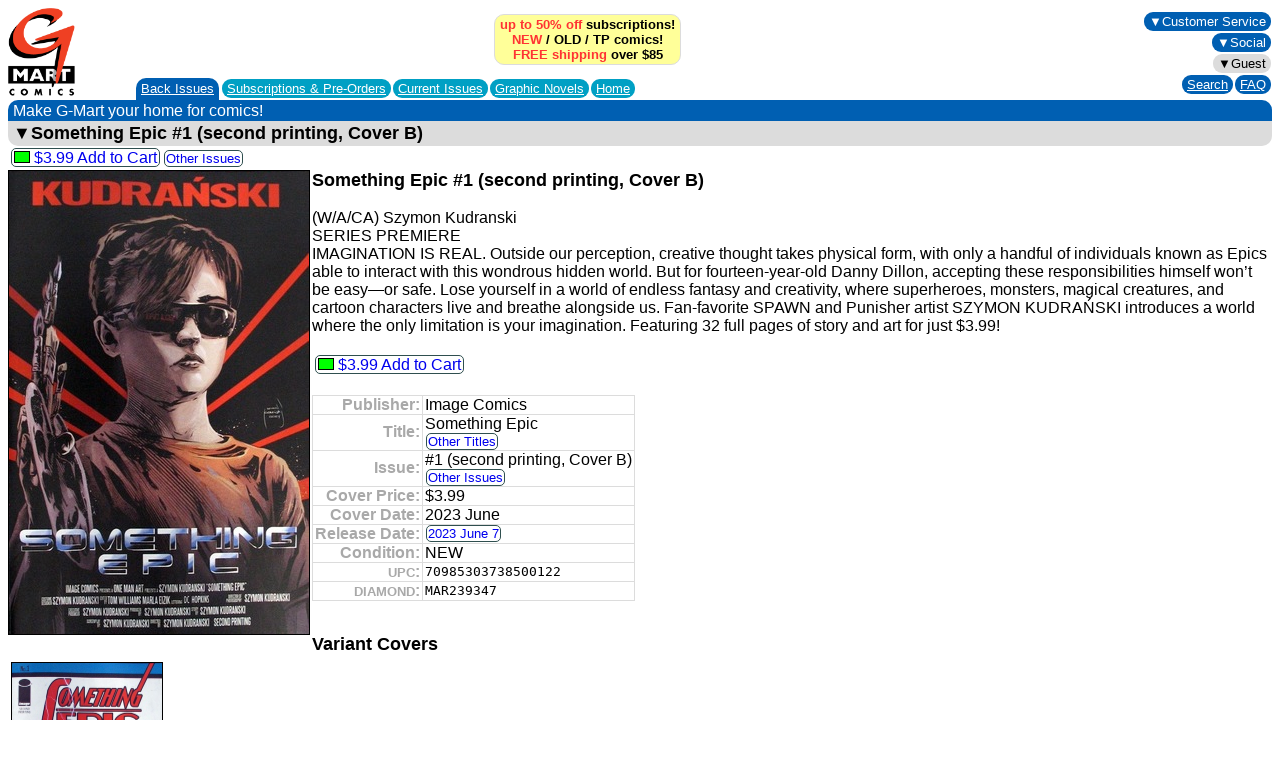

--- FILE ---
content_type: text/html; charset=UTF-8
request_url: https://www.g-mart.com/static/f230759.html
body_size: 17687
content:
<HTML>
<HEAD>
<LINK REL="stylesheet" TYPE="text/css" href="../g-mart.css">
<TITLE>Something Epic #1 (second printing, Cover B) | Image Comics Back Issues | G-Mart Comics</TITLE>
<META NAME="viewport" CONTENT="width=device-width, initial-scale=1">
<META NAME="format-detection" CONTENT="telephone=no">
<meta name="description" content="Buy Something Epic #1 (second printing, Cover B) at G-Mart Comics, the Best Online Comic Book Store for New Releases, up to 50% off Comic Book Subscription Service, Variant Covers, Back Issues!" />
<meta property="og:url" content="https://www.g-mart.com/static/f230759.html" />
<meta property="og:type" content="og:product" />
<meta property="og:title" content="Something Epic #1 (second printing, Cover B)" />
<meta property="og:description" content="SERIES PREMIERE IMAGINATION IS REAL. Outside our perception, creative thought takes physical form, with only a handful of individuals known as Epics able to interact with this wondrous hidden world. But for fourteen-year-old Danny Dillon, accepting these responsibilities himself won’t be easy—or safe. Lose yourself in a world of endless fantasy and creativity, where superheroes, monsters, magical creatures, and cartoon characters live and breathe alongside us. Fan-favorite SPAWN and Punisher artist SZYMON KUDRAŃSKI introduces a world where the only limitation is your imagination. Featuring 32 full pages of story and art for just $3.99!" />
<meta property="og:image" content="https://www.g-mart.com/static/f230759.jpg" />
<meta name="twitter:card" content="summary_large_image" />
<meta name="twitter:domain" content="g-mart.com" />
<meta name="twitter:url" content="https://www.g-mart.com/static/f230759.html" />
<meta name="twitter:title" content="Something Epic #1 (second printing, Cover B)" />
<meta name="twitter:description" content="SERIES PREMIERE IMAGINATION IS REAL. Outside our perception, creative thought takes physical form, with only a handful of individuals known as Epics able to interact with this wondrous hidden world. But for fourteen-year-old Danny Dillon, accepting these responsibilities himself won’t be easy—or safe. Lose yourself in a world of endless fantasy and creativity, where superheroes, monsters, magical creatures, and cartoon characters live and breathe alongside us. Fan-favorite SPAWN and Punisher artist SZYMON KUDRAŃSKI introduces a world where the only limitation is your imagination. Featuring 32 full pages of story and art for just $3.99!" />
<meta name="twitter:image" content="https://www.g-mart.com/static/f230759.jpg" />
</HEAD>
<BODY BGCOLOR="#FFFFFF">
<table cellpadding="0" cellspacing="0" class="navtable-main">
<tr><td align="Left" rowspan="2" valign="Middle" class="navlogo-space"><a href="/index.html"><img src="../GMartVerticalComics-224x300.gif" alt="[G-Mart Comics logo]" border=0 class="navlogo-image"></a><br></td><td align="Center" valign="Middle"><div class="div-bubblesblock-space-compact"><div class="navpromo-bubble"><strong class="navpromo-text"><a href="../faq.html#A1" target="_blank" class="link-none"><span class="navpromo-text-highlight">up to 50% off</span> subscriptions!</a><br><a href="https://www.g-mart.com/scripts/comicnet.cgi?a1=store.cgi&amp;a2=9%3A7%3A1%3A22%3A25&amp;a3=9%3A7%3A1%3A22%3A25&amp;function=6&amp;store=1001" class="link-none"><span class="navpromo-text-highlight">NEW</span></a> / <a href="https://www.g-mart.com/scripts/comicnet.cgi?a1=store.cgi&amp;a2=0%3A&amp;a3=9%3A7%3A1%3A22%3A30&amp;function=6&amp;store=1001" class="link-none">OLD</a> / <a href="https://www.g-mart.com/scripts/comicnet.cgi?a1=store.cgi&amp;a2=0%3A&amp;a3=9%3A7%3A1%3A22%3A55&amp;function=6&amp;store=1001" class="link-none">TP</a> comics!<br><a href="../faq.html#A9" target="_blank" class="link-none"><span class="navpromo-text-highlight">FREE shipping</span> over $85</a></strong></div></div><br></td><td align="Center" valign="Middle"></td><td align="Center" valign="Middle"></td><td align="Right" rowspan="2" valign="Middle" class="text-size-small" style="padding-bottom: 2px;"><div style="min-width: 88px;"><div class="div-bubblesblock-space-compact"><div class="navbutton-blue-brand"><div style="-webkit-tap-highlight-color:rgba(0,0,0,0)" onclick="return true"><div class="menu-dropdown"><span tabindex="100" onclick="return true">&#9660;Customer Service</span>
<div tabindex="100" onclick="return true"></div>
<ul style="right: 0;">
<li><a href="../faq.html" target="_blank">FAQ</a></li><li><a href="mailto:support@g-mart.com">e-mail: support@g-mart.com</a></li><li><a href="tel:331-207-3498">phone: 331-207-3498</a></li><li><a href="https://www.g-mart.com/scripts/comicnet.cgi?a1=store.cgi&amp;a2=0%3A&amp;a3=9%3A7%3A1%3A22%3A15&amp;function=6&amp;store=1001">Contact Us</a></li>
</ul>
</div></div></div></div><br><div class="div-bubblesblock-space-compact"><div class="navbutton-blue-brand"><div style="-webkit-tap-highlight-color:rgba(0,0,0,0)" onclick="return true"><div class="menu-dropdown"><span tabindex="100" onclick="return true">&#9660;Social</span>
<div tabindex="100" onclick="return true"></div>
<ul style="right: 0;">
<li><a href="https://www.facebook.com/g.mart.comics.online" target="_blank"><img src="../FB-f-Logo__blue_29.png" alt="[facebook]" height=12 width=12 border=0> facebook: g.mart.comics.online</a></li><li><a href="https://www.instagram.com/g.mart.comics/" target="_blank"><img src="../instagram_color_29.png" alt="[Instagram]" height=12 width=12 border=0> Instagram: g.mart.comics</a></li>
</ul>
</div></div></div></div><br><span class="text-size-small"><div class="div-bubblesblock-space-compact"><div class="navbutton-info"><div style="-webkit-tap-highlight-color:rgba(0,0,0,0)" onclick="return true"><div class="menu-dropdown"><span tabindex="100" onclick="return true">&#9660;Guest</span>
<div tabindex="100" onclick="return true"></div>
<ul style="right: 0;">
<li><a href="https://www.g-mart.com/scripts/comicnet.cgi?a1=store.cgi&amp;a2=0%3A&amp;a3=10%3A8%3A1%3A23%3A900&amp;function=6&amp;store=1001" class="mobile-display-none">New Account</a><a href="https://www.g-mart.com/scripts/comicnet.cgi?a1=store.cgi&amp;a2=0%3A&amp;a3=10%3A8%3A1%3A23%3A901&amp;function=6&amp;store=1001" class="mobile-display-inline">New Account</a></li><li><a href="https://www.g-mart.com/scripts/comicnet.cgi?a1=comicnet.cgi&amp;a2=0%3A&amp;a3=17%3A7%3A1%3A22%3A106%3A1%3A21%3A5&amp;function=6&amp;store=1001">Login</a></li>
</ul>
</div></div></div></div></span><br><div class="div-bubblesblock-space-compact"><div class="navbutton-blue-brand"><a href="https://www.g-mart.com/scripts/comicnet.cgi?a1=store.cgi&amp;a2=0%3A&amp;a3=11%3A9%3A1%3A24%3A1000&amp;function=6&amp;store=1001">Search</a></div></div><div class="div-bubblesblock-space-compact"><div class="navbutton-blue-brand"><a href="../faq.html" target="_blank">FAQ</a></div></div></div></td></tr>
<tr><td align="Left" colspan="3" valign="Bottom"><table cellpadding="0" cellspacing="0" class="table-collapse">
<tr><td align="Center" bgcolor="#005FB2" valign="Middle" class="navtab-rounded"><a href="https://www.g-mart.com/scripts/comicnet.cgi?a1=store.cgi&amp;a2=0%3A&amp;a3=9%3A7%3A1%3A22%3A30&amp;function=6&amp;store=1001">Back Issues</a></td><td style="padding-left: 2px; padding-bottom: 2px;"><div class="div-bubblesblock-space-compact"><div class="navbutton-tabunselected"><a href="https://www.g-mart.com/scripts/comicnet.cgi?a1=store.cgi&amp;a2=0%3A&amp;a3=9%3A7%3A1%3A22%3A20&amp;function=6&amp;store=1001">Subscriptions &amp; <nobr>Pre-Orders</nobr></a></div></div><div class="div-bubblesblock-space-compact"><div class="navbutton-tabunselected"><a href="https://www.g-mart.com/scripts/comicnet.cgi?a1=store.cgi&amp;a2=9%3A7%3A1%3A22%3A25&amp;a3=9%3A7%3A1%3A22%3A25&amp;function=6&amp;store=1001">Current Issues</a></div></div><div class="div-bubblesblock-space-compact"><div class="navbutton-tabunselected"><a href="https://www.g-mart.com/scripts/comicnet.cgi?a1=store.cgi&amp;a2=0%3A&amp;a3=9%3A7%3A1%3A22%3A55&amp;function=6&amp;store=1001">Graphic Novels</a></div></div><div class="div-bubblesblock-space-compact"><div class="navbutton-tabunselected"><a href="https://www.g-mart.com/scripts/comicnet.cgi?a1=store.cgi&amp;a2=0%3A&amp;a3=9%3A7%3A1%3A22%3A10&amp;function=6&amp;store=1001">Home</a></div></div></td></tr>
</table></td></tr>
</table>
<table cellpadding="0" cellspacing="0" class="navribbon-table">
<tr><td align="Left" class="navribbon-td">Make G-Mart your home for comics!</td></tr>
</table>
<div><div class="navribbon-info"><div style="-webkit-tap-highlight-color:rgba(0,0,0,0)" onclick="return true"><div class="menu-dropdown"><span tabindex="100" onclick="return true"><span class="text-size-large">&#9660;<strong>Something Epic #1 (second printing, Cover B)</strong></span></span>
<div tabindex="100" onclick="return true"></div>
<ul>
<li><a href="https://www.g-mart.com/scripts/comicnet.cgi?a1=store.cgi&amp;a2=10%3A8%3A1%3A23%3A815&amp;a3=0%3A&amp;b=230759&amp;function=6&amp;pc=2&amp;store=1001&amp;x=1"><nobr><img src="../button_green.gif" alt="GREEN" height=12 width=16 border=0> $3.99<span class="text-size-small-nomobile"></span> Add to Cart</nobr></a></li><li><a href="https://www.g-mart.com/scripts/comicnet.cgi?a1=store.cgi&amp;a2=0%3A&amp;a3=11%3A9%3A1%3A24%3A1010&amp;action=2&amp;function=6&amp;highlight=230759&amp;id=9144&amp;section=c&amp;store=1001">Other Issues</a></li><li><a href="https://www.g-mart.com/scripts/comicnet.cgi?a1=store.cgi&amp;a2=0%3A&amp;a3=11%3A9%3A1%3A24%3A1010&amp;action=2&amp;function=6&amp;publisherid=23&amp;section=d&amp;store=1001">Publisher</a></li><li><a href="https://www.g-mart.com/scripts/comicnet.cgi?a1=store.cgi&amp;a2=10%3A8%3A1%3A23%3A812&amp;a3=10%3A8%3A1%3A23%3A813&amp;d=2460103&amp;function=6&amp;store=1001">Release Date</a></li>
</ul>
</div></div></div><div class="div-bubblesblock-space"><span class="actiontext-price"><a href="https://www.g-mart.com/scripts/comicnet.cgi?a1=store.cgi&amp;a2=10%3A8%3A1%3A23%3A815&amp;a3=0%3A&amp;b=230759&amp;function=6&amp;pc=2&amp;store=1001&amp;x=1"><nobr><img src="../button_green.gif" alt="GREEN" height=12 width=16 border=0> $3.99<span class="text-size-small-nomobile"></span> Add to Cart</nobr></a></span></div><span class="text-size-small-nomobile"><div class="div-bubblesblock-space-compact"><span class="actiontext"><a href="https://www.g-mart.com/scripts/comicnet.cgi?a1=store.cgi&amp;a2=0%3A&amp;a3=11%3A9%3A1%3A24%3A1010&amp;action=2&amp;function=6&amp;highlight=230759&amp;id=9144&amp;section=c&amp;store=1001">Other Issues</a></span></div></span><br><img src="f230759.jpg" alt="[Something Epic #1 (second printing, Cover B)]" height=463 width=300 border=1 class="image-float-left"><div class="mobile-display-inline"><br clear="all"></div><h1 class="h1-inline-large">Something Epic #1 (second printing, Cover B)</h1><br><br>(W/A/CA) Szymon Kudranski<br>
SERIES PREMIERE<br>
IMAGINATION IS REAL. Outside our perception, creative thought takes physical form, with only a handful of individuals known as Epics able to interact with this wondrous hidden world. But for fourteen-year-old Danny Dillon, accepting these responsibilities himself won’t be easy—or safe. Lose yourself in a world of endless fantasy and creativity, where superheroes, monsters, magical creatures, and cartoon characters live and breathe alongside us. Fan-favorite SPAWN and Punisher artist SZYMON KUDRAŃSKI introduces a world where the only limitation is your imagination. Featuring 32 full pages of story and art for just $3.99!<br><br><div class="div-bubblesblock-space"><span class="actiontext-price"><a href="https://www.g-mart.com/scripts/comicnet.cgi?a1=store.cgi&amp;a2=10%3A8%3A1%3A23%3A815&amp;a3=0%3A&amp;b=230759&amp;function=6&amp;pc=2&amp;store=1001&amp;x=1"><nobr><img src="../button_green.gif" alt="GREEN" height=12 width=16 border=0> $3.99<span class="text-size-small-nomobile"></span> Add to Cart</nobr></a></span></div><br><br><table class="table-collapse">
<tr><td align="Right" class="td-faintborder td-noverticalpadding text-grayed"><strong>Publisher:</strong></td><td class="td-faintborder td-noverticalpadding">Image Comics</td></tr>
<tr><td align="Right" class="td-faintborder td-noverticalpadding text-grayed"><strong>Title:</strong></td><td class="td-faintborder td-noverticalpadding">Something Epic<br><span class="text-size-small-nomobile"><div class="div-bubblesblock-space-compact"><span class="actiontext"><a href="https://www.g-mart.com/scripts/comicnet.cgi?a1=store.cgi&amp;a2=0%3A&amp;a3=11%3A9%3A1%3A24%3A1010&amp;action=2&amp;function=6&amp;publisherid=23&amp;section=d&amp;store=1001">Other Titles</a></span></div></span></td></tr>
<tr><td align="Right" class="td-faintborder td-noverticalpadding text-grayed"><strong>Issue:</strong></td><td class="td-faintborder td-noverticalpadding">#1 (second printing, Cover B)<br><span class="text-size-small-nomobile"><div class="div-bubblesblock-space-compact"><span class="actiontext"><a href="https://www.g-mart.com/scripts/comicnet.cgi?a1=store.cgi&amp;a2=0%3A&amp;a3=11%3A9%3A1%3A24%3A1010&amp;action=2&amp;function=6&amp;highlight=230759&amp;id=9144&amp;section=c&amp;store=1001">Other Issues</a></span></div></span></td></tr>
<tr><td align="Right" class="td-faintborder td-noverticalpadding text-grayed"><strong>Cover Price:</strong></td><td class="td-faintborder td-noverticalpadding">$3.99</td></tr>
<tr><td align="Right" class="td-faintborder td-noverticalpadding text-grayed"><strong>Cover Date:</strong></td><td class="td-faintborder td-noverticalpadding">2023 June</td></tr>
<tr><td align="Right" class="td-faintborder td-noverticalpadding text-grayed"><strong>Release Date:</strong></td><td class="td-faintborder td-noverticalpadding"><span class="text-size-small-nomobile"><div class="div-bubblesblock-space-compact"><span class="actiontext"><a href="https://www.g-mart.com/scripts/comicnet.cgi?a1=store.cgi&amp;a2=10%3A8%3A1%3A23%3A812&amp;a3=10%3A8%3A1%3A23%3A813&amp;d=2460103&amp;function=6&amp;store=1001">2023 June 7</a></span></div></span></td></tr>
<tr><td align="Right" class="td-faintborder td-noverticalpadding text-grayed"><strong>Condition:</strong></td><td class="td-faintborder td-noverticalpadding">NEW</td></tr>
<tr><td align="Right" class="td-faintborder td-noverticalpadding text-grayed"><strong><font size="-1">UPC</font>:</strong></td><td class="td-faintborder td-noverticalpadding"><tt>70985303738500122</tt></td></tr>
<tr><td align="Right" class="td-faintborder td-noverticalpadding text-grayed"><strong><font size="-1">DIAMOND</font>:</strong></td><td class="td-faintborder td-noverticalpadding"><tt>MAR239347</tt></td></tr>
</table>
<div class="mobile-display-none"><br clear="all"></div></div>
<h2 class="h2-list-large">Variant Covers</h2>
<table border="0">
<tr><td><img src="f230758.jpg" alt="[Something Epic #1 (second printing, Cover A)]" height=231 width=150 border=1></td><td><h3 class="h2-list-large">Something Epic #1 (second printing, Cover A)</h3><div class="div-bubblesblock-space"><span class="actiontext-price"><a href="https://www.g-mart.com/scripts/comicnet.cgi?a1=store.cgi&amp;a2=10%3A8%3A1%3A23%3A815&amp;a3=0%3A&amp;b=230758&amp;function=6&amp;pc=2&amp;store=1001&amp;x=1"><nobr><img src="../button_yellow.gif" alt="YELLOW" height=12 width=16 border=0> $8.00<span class="text-size-small-nomobile"></span> Add to Cart</nobr></a></span></div> or <span class="text-size-small-nomobile"><div class="div-bubblesblock-space-compact"><span class="actiontext"><a href="https://www.g-mart.com/static/f230758.html">Details</a></span></div></span></td></tr>
</table>
<h2 class="h2-list-large">Something Epic Comic Book Back Issues</h2>
<a href="https://www.g-mart.com/static/c09144.html">Something Epic</a><br>
<h2 class="h2-list-large">Image Comics Back Issues</h2>
<a href="https://www.g-mart.com/static/h023.html">Image Comics</a><br>
<h1 class="h1-list-large">G-Mart Comics | Best Online Comic Book Store</h1><ul class="ul-compact text-size-medium">
<li><a href="https://www.g-mart.com/">Full-Service Online Comic Store</a></li>
<li>up to <img src="https://www.g-mart.com/percent50off_red.png" alt=" 50% off " height=12 width=25 border=0 class="homebutton-sale-compact"> <a href="https://www.g-mart.com/subscriptions.html">Comic Book Subscription Service</a><ul class="ul-compact">
<li><a href="https://www.g-mart.com/scripts/comicnet.cgi?a1=store.cgi&amp;a2=0%3A&amp;a3=10%3A8%3A1%3A23%3A600&amp;function=6&amp;store=1001">Featured Subscriptions</a></li>
<li><a href="https://www.g-mart.com/static/index4.html">Browse Subscriptions</a></li>
<li><a href="https://www.g-mart.com/static/index3.html">Browse Pre-Orders</a></li>
</ul>
</li>
<li><a href="https://www.g-mart.com/scripts/comicnet.cgi?a1=store.cgi&amp;a2=9%3A7%3A1%3A22%3A25&amp;a3=9%3A7%3A1%3A22%3A25&amp;function=6&amp;store=1001">Comic Book New Releases</a></li><li><a href="https://www.g-mart.com/backissues.html">Comic Book Back Issues</a><ul class="ul-compact">
<li><a href="https://www.g-mart.com/static/index5.html">Browse By Publisher/Title</a></li>
<li><a href="https://www.g-mart.com/static/index6.html">Browse By Title</a></li>
</ul>
</li>
<li><a href="https://www.g-mart.com/scripts/comicnet.cgi?a1=store.cgi&amp;a2=0%3A&amp;a3=9%3A7%3A1%3A22%3A50&amp;function=6&amp;store=1001">Comic Book Variant Covers</a></li><li><a href="https://www.g-mart.com/scripts/comicnet.cgi?a1=store.cgi&amp;a2=0%3A&amp;a3=9%3A7%3A1%3A22%3A55&amp;function=6&amp;store=1001">Graphic Novels</a></li><li><a href="https://www.g-mart.com/faq.html">FAQ</a></li>
</ul>
<p><span class="text-size-small"><b>static.f.230759</b><br><i>Copyright &copy; 2026 G-Mart Comics. All rights reserved.</i></span></p>
</BODY>
</HTML>

--- FILE ---
content_type: text/css
request_url: https://www.g-mart.com/g-mart.css
body_size: 64839
content:
/* ------------------------------------------------------------------------- */
/* G-Mart CSS */
/* ------------------------------------------------------------------------- */
/* ------------------------------------------------------------------------- */
/* variables */
/* ------------------------------------------------------------------------- */
/* gray palette (when referring specifically to grays): */
/*   verylight / veryfaint (whitesmoke #f5f5f5) */
/*   faint slightly more visible as background (#f0f0f0)
/*   lighter (#e6e6e6) */
/*   light (gainsboro #dcdcdc) */
/*   light2 (lightgray #d3d3d3) */
/*   light3 (silver #c0c0c0) */
/*   medium (darkgray #a9a9a9) */
/* NAV_HELP */
/* hover */
/* NAV_MAIN */
/* NAV_UNSELECTED */
/* COLOR_REQUIRED */
/* hyperlink-ish blue */
/* other colors: */
/*   highlight subtle/pleasant green: palegreen (alt: lightgreen or lighter #ccf7cc) */
/*   warning subtle/pleasant yellow: lemonchiffon (alt: lightyellow) */
/*   error subtle/pleasant red: darksalmon (alt: indianred, lightcoral, salmon) */
/* ------------------------------------------------------------------------- */
/* measurements */
/* ------------------------------------------------------------------------- */
/* this is for avoiding too much whitespace with subscription columns */
.maxwidth-subscription-full {
  max-width: 30em; }

/* ------------------------------------------------------------------------- */
/* mobile / desktop definition */
/* ------------------------------------------------------------------------- */
/* nominally 1024 but allow a few extra for window border */
/* NOTE: this desktop is NOT the opposite of mobile! */
/* ------------------------------------------------------------------------- */
/* page header */
/* ------------------------------------------------------------------------- */
body {
  font-family: sans-serif;
  background-color: white;
  /* prevent crazy font size adjustments on iPhone landscape */
  -webkit-text-size-adjust: none;
  -moz-text-size-adjust: none;
  -ms-text-size-adjust: none; }

/* ------------------------------------------------------------------------- */
/* generic mobile-aware */
/* ------------------------------------------------------------------------- */
/* NOTE: better to explicitly clear this float rather than overflow auto */
.twocolumn-column {
  float: left;
  width: 50%; }
  @media (max-width: 479px) {
    .twocolumn-column {
      width: 100%; } }

/* inline/none options opposite for desktop/mobile */
.mobile-display-none {
  display: inline; }
  @media (max-width: 479px) {
    .mobile-display-none {
      display: none; } }

.mobile-display-inline {
  display: none; }
  @media (max-width: 479px) {
    .mobile-display-inline {
      display: inline; } }

.desktop-display-none {
  display: inline; }
  @media (min-width: 1000px) {
    .desktop-display-none {
      display: none; } }

.desktop-display-inline {
  display: none; }
  @media (min-width: 1000px) {
    .desktop-display-inline {
      display: inline; } }

/* table-cell/none options opposite for desktop/mobile */
.mobile-display-table-cell {
  display: table-cell; }
  @media (min-width: 480px) {
    .mobile-display-table-cell {
      display: none; } }

.nomobile-display-table-cell {
  display: table-cell; }
  @media (max-width: 479px) {
    .nomobile-display-table-cell {
      display: none; } }

/* text sizes (some adjusted for mobile) */
.text-size-xxsmall {
  font-size: xx-small; }

.text-size-xsmall {
  font-size: x-small; }
  @media (max-width: 479px) {
    .text-size-xsmall {
      font-size: xx-small; } }

.text-size-xsmall-nomobile {
  font-size: x-small; }

.text-size-small, .navpromo-text, .navcart-text, .navsub-text, .navbutton-info, .navbutton-blue-brand, .navbutton-red-logo, .navbutton-tabunselected, .navtab-rounded, .home-preorder-cell {
  font-size: small; }
  @media (max-width: 479px) {
    .text-size-small, .navpromo-text, .navcart-text, .navsub-text, .navbutton-info, .navbutton-blue-brand, .navbutton-red-logo, .navbutton-tabunselected, .navtab-rounded, .home-preorder-cell {
      font-size: x-small; } }

.text-size-small-nomobile {
  font-size: small; }

.text-size-medium, .h2-list-none-medium, .navpromo-text-black, .navpromo-text-black-red {
  font-size: medium; }
  @media (max-width: 479px) {
    .text-size-medium, .h2-list-none-medium, .navpromo-text-black, .navpromo-text-black-red {
      font-size: small; } }

/* NOTE: default font-size is medium! (no mobile adjustment) */
.text-size-medium-nomobile, .h1-inline-medium-nomobile {
  font-size: medium; }

/* want this to be large even on mobile! */
.text-size-large, .h1-inline-large {
  font-size: large; }

.text-size-large-mobile, .h1-list-large, .h2-list-large {
  font-size: large; }
  @media (max-width: 479px) {
    .text-size-large-mobile, .h1-list-large, .h2-list-large {
      font-size: medium; } }

.text-size-xlarge {
  font-size: x-large; }

.text-size-xxlarge {
  font-size: xx-large; }

/* special cases where mobile should be much smaller for space reasons */
@media (max-width: 479px) {
  .text-size-normal-mobile-small {
    font-size: small; } }

@media (max-width: 479px) {
  .text-size-normal-mobile-xsmall {
    font-size: x-small; } }

@media (max-width: 479px) {
  .text-size-normal-mobile-xxsmall {
    font-size: xx-small; } }

.image-size-mobile-half {
  width: 300px;
  height: auto; }
  @media (max-width: 479px) {
    .image-size-mobile-half {
      width: 150px; } }

.text-weight-normal {
  font-weight: normal; }

.text-weight-bold {
  font-weight: bold; }

.text-weight-bolder {
  font-weight: bolder; }

/* ------------------------------------------------------------------------- */
/* generic */
/* ------------------------------------------------------------------------- */
.div-inline-block {
  display: inline-block; }

/* inline/none(hidden) options same for desktop/mobile */
.display-none {
  display: none; }

.display-inline {
  display: inline; }

.text-strike {
  text-decoration: line-through; }

.text-grayed {
  color: darkgray; }

.text-lightgrayed {
  color: silver; }

.button-lightgrayed {
  color: silver;
  background-color: whitesmoke;
  border-radius: 6px;
  /* for some reason becomes square? */
  box-shadow: none;
  /* for some reason gets a shadow? does not get rid of it? */ }

/* highlight multiple copies (invoice schema) */
.text-multiple {
  color: aqua;
  font-weight: bold; }

/* highlight perfect condition (invoice schema) */
.text-condition-perfect {
  color: green;
  font-weight: bold; }

/* highlight perfect condition (invoice schema) */
.text-condition-reading {
  color: red;
  font-weight: bold; }

.text-rotate-90 {
  -ms-writing-mode: tb-rl;
  -webkit-writing-mode: vertical-rl;
  writing-mode: vertical-rl;
  transform: rotate(180deg);
  white-space: nowrap; }

/* no margin around something */
.nomargin {
  margin: 0; }

/* this is faking a hanging indent after a known BR */
.padding-left-1em {
  padding-left: 1em; }

/* this is faking a BIG hanging indent after a known BR */
.padding-left-6em {
  padding-left: 6em; }

.h1-inline-inherit {
  display: inline;
  /* default block */
  font-size: inherit;
  /* default 2em */
  font-weight: inherit;
  /* default bold */ }

.h1-inline-medium-nomobile {
  display: inline;
  /* default block */
  /*margin-top: 0em;/* default usually 0.67em */
  /*margin-bottom: 0em;/* default usually 0.67em */ }

.h1-inline-large {
  display: inline;
  /* default block */
  /*margin-top: 0em;/* default usually 0.67em */
  /*margin-bottom: 0em;/* default usually 0.67em */ }

.h1-list-large {
  margin-bottom: 0.25em; }

.h2-list-large {
  margin-bottom: 0.25em; }

.h2-list-none-medium {
  margin-top: 0em;
  /* default usually 0.67em */
  margin-bottom: 0em;
  /* default usually 0.67em */ }

.h3-adjusted-down-compact {
  display: block;
  font-size: 1.17em;
  margin-top: 1em;
  margin-bottom: 0.25em;
  margin-left: 0;
  margin-right: 0;
  font-weight: bold; }

.ul-compact {
  margin-top: 0em;
  /* default usually 1em */
  margin-bottom: 0em;
  /* default usually 1em */
  padding-left: 1.1em;
  /* default usually 40px */ }

.ul-none {
  margin-top: 0em;
  /* default usually 1em */
  margin-bottom: 0em;
  /* default usually 1em */
  padding-left: 0em;
  /* default usually 40px */
  list-style: none; }

.table-collapse {
  border-collapse: collapse; }

/* give onclick elements the hyperlink cursor */
.onclick-cursor {
  cursor: pointer; }

.image-float-left {
  float: left;
  margin-right: 2px; }

.width-50-percent {
  width: 50%; }

.width-100-percent {
  width: 100%; }

/* ------------------------------------------------------------------------- */
/* colored hyperlink */
/* ------------------------------------------------------------------------- */
.link-black, .navcart-text, .navsub-text a, .navbutton-info > a, .hometd-new-arrivals-text > a, .hometd-spotlight-text > a, .expandable-link {
  color: black; }

.link-black:link, .navcart-text:link, .navsub-text a:link, .navbutton-info > a:link, .hometd-new-arrivals-text > a:link, .hometd-spotlight-text > a:link, .expandable-link:link {
  color: black; }

.link-black:visited, .navcart-text:visited, .navsub-text a:visited, .navbutton-info > a:visited, .hometd-new-arrivals-text > a:visited, .hometd-spotlight-text > a:visited, .expandable-link:visited {
  color: black; }

.link-white, .navbutton-blue-brand > a, .navbutton-red-logo > a, .navbutton-tabunselected > a, .navtab-rounded > a, .navribbon-td > a, .navribbon-td-black > a, .hometd-plaincenter-text > a, .hometd-plainleft-text > a, .hometd-sale-text > a, .hometd-sale2-text > a, .hometd-blackfriday-text > a, .hometd-fcbd-text > a, .hometd-christmas-text > a, .home-section-content a {
  color: white; }

.link-white:link, .navbutton-blue-brand > a:link, .navbutton-red-logo > a:link, .navbutton-tabunselected > a:link, .navtab-rounded > a:link, .navribbon-td > a:link, .navribbon-td-black > a:link, .hometd-plaincenter-text > a:link, .hometd-plainleft-text > a:link, .hometd-sale-text > a:link, .hometd-sale2-text > a:link, .hometd-blackfriday-text > a:link, .hometd-fcbd-text > a:link, .hometd-christmas-text > a:link, .home-section-content a:link {
  color: white; }

.link-white:visited, .navbutton-blue-brand > a:visited, .navbutton-red-logo > a:visited, .navbutton-tabunselected > a:visited, .navtab-rounded > a:visited, .navribbon-td > a:visited, .navribbon-td-black > a:visited, .hometd-plaincenter-text > a:visited, .hometd-plainleft-text > a:visited, .hometd-sale-text > a:visited, .hometd-sale2-text > a:visited, .hometd-blackfriday-text > a:visited, .hometd-fcbd-text > a:visited, .hometd-christmas-text > a:visited, .home-section-content a:visited {
  color: white; }

.link-red, .hometd-cybermonday-text > a {
  color: red; }

.link-red:link, .hometd-cybermonday-text > a:link {
  color: red; }

.link-red:visited, .hometd-cybermonday-text > a:visited {
  color: red; }

.link-color-actiontext {
  color: #0000ee; }

.link-color-actiontext:link {
  color: #0000ee; }

.link-color-actiontext:visited {
  color: #0000ee; }

.link-actiontext, .actiontext a, .actiontext-price a, .actiontext-discount a, .actiontext-submit a, .actiontext-submit-ok a, .actiontext-submit-warning a, .actiontext-submit-error a, .actiontext-soldout a, .actiontext-inactive a, .actiontext-small a, .actiontext-submit-small a, .actiontext-submit-ok-small a, .actiontext-submit-warning-small a, .actiontext-submit-error-small a {
  color: #0000ee;
  text-decoration: none; }

.link-actiontext:link, .actiontext a:link, .actiontext-price a:link, .actiontext-discount a:link, .actiontext-submit a:link, .actiontext-submit-ok a:link, .actiontext-submit-warning a:link, .actiontext-submit-error a:link, .actiontext-soldout a:link, .actiontext-inactive a:link, .actiontext-small a:link, .actiontext-submit-small a:link, .actiontext-submit-ok-small a:link, .actiontext-submit-warning-small a:link, .actiontext-submit-error-small a:link {
  color: #0000ee; }

.link-actiontext:visited, .actiontext a:visited, .actiontext-price a:visited, .actiontext-discount a:visited, .actiontext-submit a:visited, .actiontext-submit-ok a:visited, .actiontext-submit-warning a:visited, .actiontext-submit-error a:visited, .actiontext-soldout a:visited, .actiontext-inactive a:visited, .actiontext-small a:visited, .actiontext-submit-small a:visited, .actiontext-submit-ok-small a:visited, .actiontext-submit-warning-small a:visited, .actiontext-submit-error-small a:visited {
  color: #0000ee; }

.link-none, .actiontext-required a, .actiontext-soldout a, .actiontext-soldout-small a, .actiontext-inactive a, .actiontext-inactive-small a {
  color: inherit;
  text-decoration: none; }

.link-none:link, .actiontext-required a:link, .actiontext-soldout a:link, .actiontext-soldout-small a:link, .actiontext-inactive a:link, .actiontext-inactive-small a:link, .link-none:visited, .actiontext-required a:visited, .actiontext-soldout a:visited, .actiontext-soldout-small a:visited, .actiontext-inactive a:visited, .actiontext-inactive-small a:visited {
  color: inherit; }

/* ------------------------------------------------------------------------- */
/* text highlights */
/* ------------------------------------------------------------------------- */
.highlight-text-gray {
  background-color: gray; }

/* this is a substantial gray to attract attention */
.highlight-text-gray-medium {
  color: black;
  background-color: darkgray; }

.highlight-text-gray-light3 {
  background-color: silver; }

.highlight-text-gray-light2 {
  background-color: lightgray; }

.highlight-text-gray-light {
  background-color: gainsboro; }

.highlight-text-gray-faint {
  background-color: #f0f0f0; }

.highlight-text-gray-veryfaint {
  background-color: whitesmoke; }

.highlight-text-white {
  background-color: white; }

.highlight-text-product-source-unknown {
  background-color: yellow;
  color: red; }

.highlight-text-product-source-unspecified {
  background-color: yellow; }

.highlight-text-product-source-none {
  background-color: silver; }

.highlight-text-product-source-primary {
  background-color: lime; }

.highlight-text-product-source-complex {
  /* background-color: aqua;*/
  background-color: #7df9ff;
  /* Electric Blue */ }

.highlight-text-product-source-stock-unknown {
  /* background-color: #ccf7cc;*/
  /* light green */ }

.highlight-text-comic-map-complex {
  /* background-color: aqua;*/
  background-color: #7df9ff;
  /* Electric Blue */ }

/* for admin display */
.highlight-text-inventory-quantity-cart {
  color: black;
  font-weight: bold;
  background-color: lemonchiffon;
  border: 1px solid black; }

/* for admin display */
.highlight-text-inventory-quantity-soldout {
  color: black;
  font-weight: bold;
  background-color: silver; }

/* for admin display */
.highlight-text-inventory-quantity-black {
  color: white;
  font-weight: bold;
  background-color: black; }

/* for admin display */
.highlight-text-inventory-quantity-red {
  color: maroon;
  font-weight: bold; }

/* for admin display */
.highlight-text-inventory-quantity-yellow {
  color: olive;
  font-weight: bold; }

/* for admin display */
.highlight-text-inventory-quantity-green {
  color: green;
  font-weight: bold; }

/* for admin display */
.highlight-text-inventory-quantity-sale {
  color: fuchsia;
  font-weight: bold;
  background-color: aqua; }

/* for admin display */
.highlight-text-inventory-quantity-orange {
  color: darkorange;
  font-weight: bold; }

/* for admin display */
.highlight-text-inventory-reorder {
  color: black;
  font-weight: bold;
  background-color: fuchsia; }

/* for promo display */
.highlight-text-promo {
  /* color: maroon; */
  color: DarkOrange;
  font-weight: 900;
  /* more than bold 700 */ }

/* for a warning with reverse color */
.highlight-text-warning-reverse {
  color: yellow;
  font-weight: bold;
  background-color: black; }

/* ------------------------------------------------------------------------- */
/* backgrounds */
/* ------------------------------------------------------------------------- */
/* highlights the one that was linked to get here */
.background-highlight-linked {
  background-color: palegreen; }

/* visual highlight to show pattern (like alternating lines) */
.background-highlight-pattern-subtle-1 {
  background-color: gainsboro; }

/* visual highlight to show pattern (like slightly different columns) */
.background-highlight-pattern-moresubtle-1 {
  background-color: #f0f0f0; }

/* visual highlight to show pattern (like alternating lines) */
.background-highlight-pattern-verysubtle-1 {
  background-color: whitesmoke; }

/* visual highlight to show error (vs white background) (alt: IndianRed, LightCoral, Salmon) */
.background-highlight-pattern-error-2 {
  background-color: DarkSalmon; }

/* visual highlight to show warning (vs white background) (alt: LightYellow) */
.background-highlight-pattern-warning-2 {
  background-color: LemonChiffon; }

/* visual highlight to show OK (vs white background) (alt: LightGreen) */
.background-highlight-pattern-ok-2 {
  background-color: PaleGreen; }

/* substantial gray to attract attention */
.background-highlight-gray-medium {
  background-color: darkgray; }

.background-highlight-total {
  background-color: palegreen; }

.background-highlight-subtotal {
  background-color: aqua; }

.background-highlight-difference {
  background-color: lightcoral; }

.background-highlight-online {
  /* background-color: $color-blue-brand; */
  background-color: lightskyblue; }

.background-highlight-chicago {
  /* background-color: $color-chicago-blue; */
  background-color: #ccffff; }

.background-highlight-champaign {
  /* background-color: $color-illini-orange; */
  background-color: moccasin; }

.background-highlight-release-highlight {
  background-color: #ccffff; }

/* ------------------------------------------------------------------------- */
/* actiontext means click to do something ( mix of hyperlink and button) */
/* ------------------------------------------------------------------------- */
/* actiontext is a mix of hyperlink and button - do something */
.actiontext, .actiontext-price, .actiontext-discount, .actiontext-submit, .actiontext-submit-ok, .actiontext-submit-warning, .actiontext-submit-error, .actiontext-soldout, .actiontext-inactive {
  border: 1px solid darkslategray;
  border-radius: 5px;
  color: #0000ee;
  background-color: white;
  padding-left: 1px;
  padding-right: 1px; }

/* small version of actiontext mix of hyperlink and button */
.actiontext-small, .actiontext-submit-small, .actiontext-submit-ok-small, .actiontext-submit-warning-small, .actiontext-submit-error-small {
  border: 1px solid darkgray;
  border-radius: 3px;
  color: #0000ee;
  background-color: white;
  padding-left: 1px;
  padding-right: 1px; }

/* price version of actiontext has extra padding for image */
.actiontext-price {
  padding-left: 2px;
  padding-right: 2px;
  padding-top: 0px;
  /* this especially for image */ }
  @media (max-width: 479px) {
    .actiontext-price {
      padding-top: 2px;
      /* this especially for image */ } }

/* discount version of actiontext has extra padding for image */
.actiontext-discount {
  padding-bottom: 1px;
  /* this especially for image */ }

/* actiontext version for required action */
.actiontext-required {
  border: 1px solid black;
  border-radius: 5px;
  color: black;
  background-color: lightcoral;
  padding-left: 1px;
  padding-right: 1px; }

/* actiontext-submit looks like a light submit button (light gray background) */
.actiontext-submit, .actiontext-submit-ok, .actiontext-submit-warning, .actiontext-submit-error {
  background-color: #f0f0f0; }

.actiontext-submit-small, .actiontext-submit-ok-small, .actiontext-submit-warning-small, .actiontext-submit-error-small {
  background-color: #f0f0f0; }

/* actiontext-submit variations with a bit of gray-ish color */
.actiontext-submit-ok {
  background-color: #c0f0c0; }

.actiontext-submit-ok-small {
  background-color: #c0f0c0; }

.actiontext-submit-warning {
  background-color: #fffff0; }

.actiontext-submit-warning-small {
  background-color: #fffff0; }

.actiontext-submit-error {
  background-color: #f0c0c0; }

.actiontext-submit-error-small {
  background-color: #f0c0c0; }

/* actiontext-soldout looks like sold out (black border white background) */
.actiontext-soldout {
  border: 1px solid black;
  color: black;
  background-color: white; }

.actiontext-soldout-small {
  border: 1px solid black;
  color: black;
  background-color: white; }

/* actiontext-inactive looks grayed-out (silver text/border white background) */
.actiontext-inactive {
  border: 1px solid silver;
  color: silver;
  background-color: white; }

.actiontext-inactive-small {
  border: 1px solid silver;
  color: silver;
  background-color: white; }

/* ------------------------------------------------------------------------- */
/* misc table styles */
/* ------------------------------------------------------------------------- */
.td-nopadding {
  padding: 0px 0px 0px 0px; }

.td-nohorizontalpadding {
  padding-left: 0px;
  padding-right: 0px; }

.td-noverticalpadding {
  padding: 0px 2px 0px 2px; }

.td-nobottompadding {
  padding: 2px 2px 0px 2px; }

.td-noborder {
  border-style: none; }

.td-whiteborder {
  border: 1px solid white; }

.td-verylightborder {
  border: 1px solid whitesmoke; }

.td-faintlightborder {
  border: 1px solid #f0f0f0; }

.td-faintborder {
  border: 1px solid gainsboro; }

.td-lightborder, .storeadmin10-th, .storeadmin10-td {
  border: 1px solid silver; }

.td-lightborder-top {
  border-top: 1px solid silver; }

.td-lightborder-double-top {
  border-top: 3px double silver; }

.td-lightborder-bottom {
  border-bottom: 1px solid silver; }

.td-lightborder-double-bottom {
  border-bottom: 3px double silver; }

.td-nopadding-lightborder {
  padding: 0px 0px 0px 0px;
  border: 1px solid silver; }

.td-noverticalpadding-verylightborder {
  padding: 0px 2px 0px 2px;
  border: 1px solid whitesmoke; }

.td-darkborder-right {
  border-right: 1px solid black; }

/* NOTE: TD max-width is not reliable */
.table-width-100-percent {
  width: 100%; }

/* use full width on mobile (avoid awkward spacing slightly less than 100% */
@media (max-width: 479px) {
  .table-mobile-width-100-percent {
    width: 100%; } }

.table-collapse-padding td {
  padding: 2px; }

/* ------------------------------------------------------------------------- */
/* common table case wanting faint border everywhere */
/* ------------------------------------------------------------------------- */
.table-collapse-faint {
  border-collapse: collapse;
  border: 1px solid gainsboro; }

.table-collapse-faint tr td {
  border: 1px solid gainsboro; }

/* ------------------------------------------------------------------------- */
/* special case: table (all TD) where want faint inner lines but no border */
/* (this is optionally useful when putting a table inside a table cell) */
/* ------------------------------------------------------------------------- */
.table-td-only-inner-light-outer-none {
  border-collapse: collapse; }

.table-td-only-inner-light-outer-none td {
  border: 1px solid silver;
  padding-left: 3px;
  padding-right: 3px; }

.table-td-only-inner-light-outer-none tr:first-child td {
  border-top: 0; }

.table-td-only-inner-light-outer-none tr:last-child td {
  border-bottom: 0; }

.table-td-only-inner-light-outer-none tr td:first-child {
  border-left: 0; }

.table-td-only-inner-light-outer-none tr td:last-child {
  border-right: 0; }

/* version where the inner lines only show on nomobile */
.table-td-only-inner-light-outer-none-nomobile {
  border-collapse: collapse; }

@media (min-width: 480px) {
  .table-td-only-inner-light-outer-none-nomobile td {
    border: 1px solid silver;
    padding-left: 3px;
    padding-right: 3px; } }

.table-td-only-inner-light-outer-none-nomobile tr:first-child td {
  border-top: 0; }

.table-td-only-inner-light-outer-none-nomobile tr:last-child td {
  border-bottom: 0; }

.table-td-only-inner-light-outer-none-nomobile tr td:first-child {
  border-left: 0; }

.table-td-only-inner-light-outer-none-nomobile tr td:last-child {
  border-right: 0; }

/* ------------------------------------------------------------------------- */
/* horizontal scrollable table (only if needed) */
/* ------------------------------------------------------------------------- */
.table-scroll-horizontal {
  overflow-x: auto; }

/* ------------------------------------------------------------------------- */
/* vertical scrollable table (sticky header at top) */
/* ------------------------------------------------------------------------- */
.table-scroll-vertical-80-percent, .table-scroll-vertical-80-percent-horizontal-first-column {
  /* need a specific height to get it to scroll, units of viewport height  */
  height: 70vh;
  overflow: auto;
  /* there is some nonsense with scrolling where lines disappear and this looks better */
  border: 1px solid silver; }

.table-scroll-vertical-80-percent table, .table-scroll-vertical-80-percent-horizontal-first-column table {
  /* table must fill full DIV width so scrollbar appears in the right spot */
  /* NOTE: small side effect table fills entire width even if not needed */
  width: 100%;
  /* border-collapse avoids a slight move of header row when scroll starts */
  border-collapse: collapse; }

/* because sticky on th must apply styles on th rather than thead */
.table-scroll-vertical-80-percent thead, .table-scroll-vertical-80-percent-horizontal-first-column thead {
  position: sticky;
  top: 0;
  z-index: 1;
  background: white; }
  .table-scroll-vertical-80-percent thead th, .table-scroll-vertical-80-percent-horizontal-first-column thead th, .table-scroll-vertical-80-percent thead td, .table-scroll-vertical-80-percent-horizontal-first-column thead td {
    /* NOTE: might try to make this black, but nonsense with scrolling where lines disappear and looks better to keep all silver */
    border: 1px solid silver;
    /* Mozilla hack required because of border-collapse and background? */
    box-shadow: 0px 0px 0 1px silver;
    /* worse Firefox hack required because of border-collapse and background? */
    /* padding: 1px; */
    /* background-clip: padding-box; */ }

.table-scroll-vertical-80-percent tbody th, .table-scroll-vertical-80-percent-horizontal-first-column tbody th, .table-scroll-vertical-80-percent tbody td, .table-scroll-vertical-80-percent-horizontal-first-column tbody td {
  border: 1px solid silver; }

/* ------------------------------------------------------------------------- */
/* vertical/horizontal scrollable table (sticky top / first column) */
/* ------------------------------------------------------------------------- */
.table-scroll-vertical-80-percent-horizontal-first-column thead th:first-child {
  position: sticky;
  left: 0;
  z-index: 2; }

/* use the following to manually identify the first column (TH or TD) */
/* NOTE: normally want to set a background, but sometimes already have one! */
.td-scroll-horizontal-sticky, .td-scroll-horizontal-sticky-background {
  position: sticky;
  left: 0; }

/* this version has a white background */
.td-scroll-horizontal-sticky-background {
  background: white;
  /* Firefox hack required because of border-collapse and background? */
  /* box-shadow: 0px 0px 0 1px silver; */
  /* better Firefox hack required because of border-collapse and background? */
  padding: 1px;
  background-clip: padding-box; }

/* ------------------------------------------------------------------------- */
/* table of stacked rectangles, left/right together */
/* ------------------------------------------------------------------------- */
.td-padding-lightborder-nomiddle-left {
  padding: 2px;
  border-top: 1px solid silver;
  border-bottom: 1px solid silver;
  border-left: 1px solid silver; }

.td-padding-lightborder-nomiddle-right {
  padding: 2px;
  border-top: 1px solid silver;
  border-right: 1px solid silver;
  border-bottom: 1px solid silver; }

/* ------------------------------------------------------------------------- */
/* table done in the style of an traditional invoice */
/* ------------------------------------------------------------------------- */
.invoicebasic-tr-section {
  background-color: silver; }

.invoicebasic-td-section {
  padding: 0px 2px 0px 2px;
  border: 1px solid white; }

.invoicebasic-td-section-nopadding {
  padding: 0px;
  border: 1px solid white; }

.invoicebasic-td-subcategory {
  padding: 0px; }

.invoicebasic-td-item {
  padding: 0px 2px 0px 2px;
  /*border: 1px solid whitesmoke;*/
  border: 1px solid #e6e6e6; }

.invoicebasic-td-item-nopadding {
  padding: 0px;
  border: 1px solid #e6e6e6; }

.invoicebasic-td-item-nohorizontalpadding {
  padding-left: 0px;
  padding-right: 0px;
  border: 1px solid #e6e6e6; }

.invoicebasic-td-item-darker {
  padding: 0px 2px 0px 2px;
  /* can fiddle with this, OK to have lighter/darker */
  border: 1px solid gainsboro; }

.invoicebasic-td-total {
  padding: 0px 2px 0px 2px;
  border: 1px solid whitesmoke;
  border-top: 3px double black; }

/* ------------------------------------------------------------------------- */
/* bubbles for highlighting/organizing content */
/* ------------------------------------------------------------------------- */
/* these bubble spaces are intended to float (multiple columns) */
.div-bubbles-space {
  padding: 3px; }

.div-bubbles-space-compact {
  padding: 1px; }

/* these bubble spaces are intended to NOT float (page width) */
.div-bubbles-space-clear {
  padding: 3px;
  clear: both; }

.div-bubbles-space-compact-clear {
  padding: 1px;
  clear: both; }

/* these are bubble content */
.div-bubble-test {
  background-color: lightgray;
  border-radius: 10px;
  padding: 5px; }

.div-bubble-test-compact {
  background-color: lightgray;
  border-radius: 6px;
  padding: 2px; }

.div-bubble-info {
  background-color: gainsboro;
  border-radius: 10px;
  padding: 5px; }

.div-bubble-faq {
  background-color: gainsboro;
  border-radius: 10px;
  padding: 5px; }

.div-bubble-faq-compact {
  background-color: gainsboro;
  border-radius: 5px;
  padding: 3px; }

.div-bubble-subcenter {
  background-color: powderblue;
  border-radius: 10px;
  padding: 5px; }

/* just carries the hint of shape */
.div-bubble-veryfaint-compact {
  background-color: whitesmoke;
  /*background-color: lightgray;*/
  border: 1px solid gainsboro;
  border-radius: 6px;
  padding: 2px; }

.div-bubble-highlight-compact {
  background-color: palegreen;
  border: 1px solid gainsboro;
  border-radius: 6px;
  padding: 2px; }

.div-bubble-quantity-compact {
  /*background-color: aliceblue;*/
  background-color: lightcyan;
  border: 1px solid gainsboro;
  border-radius: 6px;
  padding: 2px; }

/* bubbles as inline-block */
.div-bubblesblock-space {
  padding: 3px;
  display: inline-block; }

.div-bubblesblock-space-medium {
  padding: 2px;
  display: inline-block; }

.div-bubblesblock-space-compact {
  padding: 1px;
  display: inline-block; }

.div-bubblesblock-middle-space {
  padding: 3px;
  display: inline-block;
  vertical-align: middle;
  /* avoid baseline alignment */ }

.div-bubblesblock-middle-space-compact {
  padding: 1px;
  display: inline-block;
  vertical-align: middle;
  /* avoid baseline alignment */ }

.div-bubbleblock-regular, .div-bubbleblock-info {
  border-radius: 10px;
  padding-left: 5px;
  padding-right: 5px;
  padding-top: 2px;
  padding-bottom: 2px;
  display: inline-block; }

.div-bubbleblock-compact, .div-bubbleblock-info-compact, .div-bubbleblock-highlight-quantity-compact, .div-bubbleblock-warning-quantity-compact, .div-bubbleblock-soldout-compact, .div-bubbleblock-inventorysale-compact, .div-bubbleblock-inventoryclearance-compact, .div-bubbleblock-inventorypink-compact, .div-bubbleblock-inventoryorange-compact, .div-bubbleblock-inventoryyellow-compact, .div-bubbleblock-inventorygreen-compact, .div-bubbleblock-inventoryblue-compact, .div-bubbleblock-inventorypurple-compact, .div-bubbleblock-inventorybrown-compact, .div-bubbleblock-inventorygray-compact, .div-bubbleblock-inventoryblack-compact {
  border-radius: 5px;
  padding-left: 3px;
  padding-right: 3px;
  padding-top: 1px;
  padding-bottom: 1px;
  display: inline-block; }

.div-bubbleblock-verycompact, .actiontext-soldout-small, .actiontext-inactive-small, .div-bubbleblock-sale-verycompact, .div-bubbleblock-sale-black-verycompact {
  border-radius: 3px;
  padding-left: 1px;
  padding-right: 1px;
  padding-top: 0px;
  padding-bottom: 0px;
  display: inline-block; }

.div-bubbleblock-info {
  background-color: gainsboro; }

.div-bubbleblock-info-compact {
  background-color: gainsboro; }

.div-bubbleblock-sale-verycompact {
  background-color: #ffff66;
  color: #ff3333;
  border: 1px solid gainsboro;
  line-height: 1.0em;
  /* adjust line-height because go inside actiontext */ }
  @media (max-width: 479px) {
    .div-bubbleblock-sale-verycompact {
      line-height: 0.9em; } }

.div-bubbleblock-sale-black-verycompact {
  background-color: black;
  color: #ff3333;
  line-height: 1.0em;
  /* adjust line-height because go inside actiontext */ }
  @media (max-width: 479px) {
    .div-bubbleblock-sale-black-verycompact {
      line-height: 0.9em; } }

.div-bubbleblock-highlight-quantity-compact {
  background-color: palegreen;
  border: 1px solid black; }

.div-bubbleblock-warning-quantity-compact {
  background-color: lemonchiffon;
  border: 1px solid black; }

.div-bubbleblock-soldout-compact {
  background-color: white;
  border: 1px solid black; }

.div-bubbleblock-inventorysale-compact {
  background-color: white;
  color: #ff3333;
  border: 2px solid #ff3333; }

.div-bubbleblock-inventoryclearance-compact {
  background-color: white;
  color: fuchsia;
  border: 2px solid aqua; }

.div-bubbleblock-inventorypink-compact {
  background-color: white;
  color: fuchsia;
  /* hotpink OK, pink too pale, deeppink too red */
  border: 2px solid fuchsia; }

.div-bubbleblock-inventoryorange-compact {
  background-color: white;
  color: darkorange;
  /* orange OK but pale */
  border: 2px solid darkorange; }

.div-bubbleblock-inventoryyellow-compact {
  background-color: white;
  color: gold;
  /* yellow illegible */
  border: 2px solid gold; }

.div-bubbleblock-inventorygreen-compact {
  background-color: white;
  color: limegreen;
  /* chartreuse bit pale, springgreen off color, green too dark */
  border: 2px solid limegreen; }

.div-bubbleblock-inventoryblue-compact {
  background-color: white;
  color: deepskyblue;
  border: 2px solid deepskyblue; }

.div-bubbleblock-inventorypurple-compact {
  background-color: white;
  color: blueviolet;
  border: 2px solid blueviolet; }

.div-bubbleblock-inventorybrown-compact {
  background-color: white;
  color: sienna;
  border: 2px solid sienna; }

.div-bubbleblock-inventorygray-compact {
  background-color: white;
  color: gray;
  border: 2px solid gray; }

.div-bubbleblock-inventoryblack-compact {
  background-color: white;
  color: black;
  border: 2px solid black; }

/* ------------------------------------------------------------------------- */
/* dropdown menu */
/* based on:
/* https://twincl.com/css-html/*6bh/pure-css-onclick-menu
/* (iOS fix to https://koen.kivits.com/articles/pure-css-menu)
/* TRICKS:
/* * visibility transition to process clicks after focus lost
/*   * BUT opacity to become immediately transparent
/* STRUCTURE:
/*   .menu-dropdown > span = header
/*   .menu-dropdown > div = hack for closing tap in iOS Safari (when span focus)
/* ------------------------------------------------------------------------- */
/* NOTE: this dropdown has problems inside overflow due to hidden ul. */
/* Therefore stay away from overflow style! */
.menu-dropdown {
  position: relative; }

/* make header not selectable */
.menu-dropdown > span {
  -webkit-user-select: none;
  -moz-user-select: none;
  -ms-user-select: none;
  user-select: none; }

/* hack for closing tap in iOS Safari */
.menu-dropdown > div {
  background-color: rgba(0, 0, 0, 0);
  position: absolute;
  top: 0;
  left: 0;
  right: 0;
  bottom: 0;
  display: none; }

/* pointer for header to indicate clickable */
.menu-dropdown > span,
.menu-dropdown > div {
  cursor: pointer;
  outline: 0;
  -webkit-tap-highlight-color: rgba(0, 0, 0, 0); }

/* open the menu when the header gets focus */
.menu-dropdown > span:focus ~ ul {
  /* hover supports IE9 */
  /* display: block; */
  /* use visibility to address click focus issue */
  visibility: visible;
  opacity: 1; }

.menu-dropdown > span:focus ~ div {
  /* hack for closing tap in iOS Safari */
  display: block; }

.menu-dropdown > ul {
  /* display: none; */
  /* use visibility to address click focus issue */
  position: absolute;
  /* right: 0; */
  /* trick for having menu expand off to left not to right */
  z-index: 1;
  visibility: hidden;
  transition: visibility 0.5s;
  /* give 0.5s for browser to trigger click event */
  opacity: 0;
  /* disappear immediately after loses focus due to click */ }

.menu-dropdown > ul {
  list-style-type: none;
  padding: 0;
  margin-top: 2px;
  text-align: left; }

.menu-dropdown li {
  border: 1px solid #bbbbbb;
  box-shadow: 2px 2px 5px #cccccc;
  padding: 0.2em 0.4em 0;
  height: 1.5em;
  background: #fffffb;
  white-space: nowrap;
  -webkit-tap-highlight-color: rgba(0, 0, 0, 0); }

.menu-dropdown li:not(:first-child) {
  border-top: none; }

.menu-dropdown li:hover {
  /* background: #f8f8f4; */
  background: lightgray; }

.menu-dropdown li a {
  text-decoration: none;
  /* color: #555555; */
  color: black; }

/* ------------------------------------------------------------------------- */
/* popup window */
/* ------------------------------------------------------------------------- */
.popup-window-80 {
  height: 80%;
  width: 80%;
  position: fixed;
  top: 10%;
  left: 10%;
  background: ghostwhite;
  border: 2px solid black;
  z-index: 5;
  overflow-y: auto;
  display: none; }

.popup-window-50 {
  height: 50%;
  width: 50%;
  position: fixed;
  top: 25%;
  left: 25%;
  background: ghostwhite;
  border: 2px solid black;
  z-index: 5;
  overflow-y: auto;
  display: none; }

.popup-window-50-top-left {
  height: 50%;
  width: 50%;
  position: fixed;
  top: 10%;
  left: 10%;
  background: ghostwhite;
  border: 2px solid black;
  z-index: 5;
  overflow-y: auto;
  display: none; }

/* ------------------------------------------------------------------------- */
/* navigation and content */
/* ------------------------------------------------------------------------- */
a.navlink:link {
  color: white; }

a.navlink:visited {
  color: white; }

.navtable-main {
  width: 100%;
  border-collapse: collapse;
  /* border-spacing: 0px; */
  margin-bottom: -1px;
  /* addresses stupid bug in IE, space with table below */ }

.navlogo-image {
  height: 90px;
  width: auto; }
  @media (max-width: 479px) {
    .navlogo-image {
      height: 75px; } }

.navlogo-space {
  padding-right: 3px;
  padding-bottom: 3px; }

.navnotice-update-bubble {
  background-color: #ff3333;
  border: 2px solid black;
  border-radius: 10px;
  padding-left: 5px;
  padding-right: 5px;
  padding-top: 2px;
  padding-bottom: 2px;
  display: inline-block;
  color: white; }

.navpromo-bubble, .navpromo-bubble-black {
  background-color: #ffff99;
  /* HIGHLIGHT_YELLOW */
  border: 1px solid gainsboro;
  border-radius: 10px;
  padding-left: 5px;
  padding-right: 5px;
  padding-top: 2px;
  padding-bottom: 2px;
  display: inline-block; }

.navpromo-text {
  color: black; }

.navpromo-text-highlight {
  color: #ff3333; }

/* black versions for sales */
.navpromo-bubble-black {
  background-color: black; }

.navpromo-text-black {
  color: white; }

.navpromo-text-black-red {
  color: red; }

.navcart-empty-bubble {
  background-color: gainsboro;
  border-radius: 10px;
  padding-left: 5px;
  padding-right: 5px;
  padding-top: 2px;
  padding-bottom: 2px;
  display: inline-block; }

.navcart-full-bubble {
  background-color: lightcoral;
  border: 1px solid gainsboro;
  border-radius: 10px;
  padding-left: 5px;
  padding-right: 5px;
  padding-top: 2px;
  padding-bottom: 2px;
  display: inline-block; }

.navsub-full-bubble {
  background-color: lightcyan;
  /* matches color for quantity in sub/pre */
  border: 1px solid gainsboro;
  border-radius: 10px;
  padding-left: 5px;
  padding-right: 5px;
  padding-top: 2px;
  padding-bottom: 2px;
  display: inline-block; }

.navbutton-info {
  background-color: gainsboro;
  color: black;
  border-radius: 10px;
  padding-left: 5px;
  padding-right: 5px;
  padding-top: 2px;
  padding-bottom: 2px;
  display: inline-block; }

.navbutton-blue-brand {
  background-color: #005fb2;
  color: white;
  border-radius: 10px;
  padding-left: 5px;
  padding-right: 5px;
  padding-top: 2px;
  padding-bottom: 2px;
  display: inline-block; }

.navbutton-red-logo {
  background-color: #ff3333;
  color: white;
  border-radius: 10px;
  padding-left: 5px;
  padding-right: 5px;
  padding-top: 2px;
  padding-bottom: 2px;
  display: inline-block; }

.navbutton-tabunselected {
  background-color: #00a0c4;
  color: white;
  border-radius: 10px;
  padding-left: 5px;
  padding-right: 5px;
  padding-top: 2px;
  padding-bottom: 2px;
  display: inline-block; }

.navtab-rounded {
  color: white;
  border-top-left-radius: 10px;
  border-top-right-radius: 10px;
  padding-left: 5px;
  padding-right: 5px;
  padding-top: 3px;
  padding-bottom: 5px; }

.navribbon-table {
  width: 100%;
  border-collapse: collapse;
  border-top-left-radius: 10px;
  border-top-right-radius: 10px;
  margin-bottom: -1px;
  /* addresses stupid bug in IE, space with table below */ }

.navribbon-td, .navribbon-td-black {
  color: white;
  background-color: #005fb2;
  border-top-left-radius: 10px;
  border-top-right-radius: 10px;
  padding-left: 5px;
  padding-right: 5px;
  padding-top: 2px;
  padding-bottom: 2px; }

.navribbon-td-black {
  background-color: black; }

/* designed to go right below navribbon-table */
.navribbon-info {
  background-color: gainsboro;
  border-bottom-left-radius: 10px;
  border-bottom-right-radius: 10px;
  padding-left: 5px;
  padding-right: 5px;
  padding-top: 2px;
  padding-bottom: 2px; }

.content-box {
  border-left: 1px solid silver;
  border-right: 1px solid silver;
  border-bottom: 1px solid silver;
  padding: 2px; }
  @media (max-width: 479px) {
    .content-box {
      padding: 1px; } }

/* ------------------------------------------------------------------------- */
/* home page */
/* ------------------------------------------------------------------------- */
.hometd-plaincenter-text, .hometd-plainleft-text {
  color: white;
  background-color: #005fb2;
  text-align: center;
  vertical-align: middle;
  padding: 1px; }

.hometd-plainleft-text {
  text-align: left; }

.hometd-sale-sale, .hometd-sale-sale-left, .hometd-sale-sale-right {
  background-color: #ffff66;
  color: #ff3333;
  text-align: center;
  vertical-align: middle;
  padding: 1px; }

.hometd-sale-sale-left {
  border-left: 1px solid gainsboro; }

.hometd-sale-sale-right {
  border-right: 1px solid gainsboro; }

.hometd-sale-text {
  color: white;
  background-color: rosybrown;
  text-align: center;
  vertical-align: middle;
  padding: 1px; }

.hometd-sale2-sale, .hometd-sale2-sale-left, .hometd-sale2-sale-right {
  background-color: #ffff66;
  color: #ff3333;
  text-align: center;
  vertical-align: middle;
  padding: 1px; }

.hometd-sale2-sale-left {
  border-left: 1px solid gainsboro; }

.hometd-sale2-sale-right {
  border-right: 1px solid gainsboro; }

.hometd-sale2-text {
  color: white;
  background-color: steelblue;
  text-align: center;
  vertical-align: middle;
  padding: 1px; }

.hometd-blackfriday-left {
  background-color: black;
  text-align: center;
  vertical-align: middle;
  padding: 1px; }
  @media (max-width: 479px) {
    .hometd-blackfriday-left {
      vertical-align: bottom; } }

.hometd-blackfriday-right {
  background-color: black;
  text-align: center;
  vertical-align: bottom;
  padding: 1px; }

.hometd-blackfriday-text {
  color: white;
  background-color: black;
  text-align: center;
  vertical-align: middle;
  padding: 1px; }
  @media (max-width: 479px) {
    .hometd-blackfriday-text {
      font-size: small; } }

.hometd-cybermonday-text {
  color: red;
  background-color: black;
  text-align: center;
  vertical-align: middle;
  padding: 1px; }
  @media (max-width: 479px) {
    .hometd-cybermonday-text {
      font-size: small; } }

.hometd-fcbd-image {
  background-color: #005fb2;
  text-align: center;
  vertical-align: middle;
  padding: 1px; }

.hometd-fcbd-text {
  color: white;
  background-color: #005fb2;
  text-align: center;
  vertical-align: middle;
  padding: 1px; }

.hometd-christmas-image {
  background-color: #e7474e;
  /* red that complements green */
  text-align: center;
  vertical-align: middle;
  width: 32px;
  padding: 1px; }

.hometd-christmas-image-white {
  background-color: white;
  text-align: center;
  vertical-align: middle;
  width: 32px;
  padding: 1px; }

.hometd-christmas-text {
  color: white;
  background-color: #009933;
  /* Christmas green */
  text-align: center;
  vertical-align: middle;
  padding: 1px; }
  @media (max-width: 479px) {
    .hometd-christmas-text {
      font-size: small; } }

.hometd-new-arrivals-image {
  background-color: silver;
  text-align: left;
  vertical-align: middle;
  padding: 1px; }

.hometd-new-arrivals-text {
  color: black;
  background-color: silver;
  text-align: left;
  vertical-align: middle;
  padding: 1px; }
  @media (max-width: 479px) {
    .hometd-new-arrivals-text {
      font-size: small; } }

.hometd-spotlight-image-left {
  background-color: silver;
  text-align: left;
  vertical-align: middle;
  padding: 1px; }

.hometd-spotlight-image-right {
  background-color: silver;
  text-align: right;
  vertical-align: middle;
  padding: 1px; }

.hometd-spotlight-text {
  color: black;
  background-color: silver;
  text-align: left;
  vertical-align: middle;
  padding: 1px; }
  @media (max-width: 479px) {
    .hometd-spotlight-text {
      font-size: small; } }

.home-section, .home-section-black {
  width: 100%;
  background-color: #005fb2; }

.home-section-black {
  background-color: black; }

.home-section-content {
  color: white;
  padding-left: 3px;
  padding-right: 3px;
  padding-top: 1px;
  padding-bottom: 1px; }

.homebutton-sale {
  background-color: #ffff66;
  color: #ff3333;
  border-radius: 10px;
  padding-left: 3px;
  padding-right: 3px;
  padding-top: 1px;
  padding-bottom: 1px;
  display: inline-block; }

.homebutton-sale-compact {
  background-color: #ffff66;
  color: #ff3333;
  border: 1px solid gainsboro;
  border-radius: 5px;
  padding-left: 1px;
  padding-right: 1px;
  vertical-align: middle;
  display: inline-block; }

.home-preorder-table {
  width: 100%;
  border-collapse: collapse; }

.home-preorder-cell {
  border-left: 1px solid silver;
  border-right: 1px solid silver;
  border-bottom: 1px solid silver;
  padding: 2px;
  vertical-align: top; }
  @media (max-width: 479px) {
    .home-preorder-cell {
      padding: 1px; } }

.home-preorder-cell-minwidth_4 {
  /* min-width: 18vw;*/
  /* lots of play */
  min-width: 23vw;
  /* almost no play */ }

.home-preorder-cell-minwidth_2 {
  /* min-width: 43vw;*/
  /* lots of play */
  min-width: 47vw;
  /* almost no play */ }

.home-preorder-image-even {
  float: left;
  margin-left: 0px;
  /* force image flush on left */
  margin-right: 2px;
  /* separate text from image */ }
  @media (max-width: 479px) {
    .home-preorder-image-even {
      margin-right: 1px;
      /* separate text from image */ } }

.home-preorder-image-odd {
  float: right;
  margin-right: 0px;
  /* force image flush on right */
  margin-left: 2px;
  /* separate text from image */ }
  @media (max-width: 479px) {
    .home-preorder-image-odd {
      margin-left: 1px;
      /* separate text from image */ } }

.home-preorder-cell-empty {
  /*display: table-cell;*/
  padding: 0px; }

.home-preorder-cell-empty-right {
  border-right: 1px solid gainsboro;
  /*display: table-cell;*/
  padding: 0px; }

/* ------------------------------------------------------------------------- */
/* membership page */
/* ------------------------------------------------------------------------- */
.membership-border-top {
  border-top-style: solid; }

.membership-border-bottom {
  border-bottom-style: solid; }

.membership-sub-header, .membership-sub-header-top {
  border-style: none none none solid; }

.membership-padding-left-extra, .membership-sub-content, .membership-sub-content-top {
  padding-left: 7px;
  /* extra padding to show the required color */ }

.membership-sub-content, .membership-sub-content-top {
  border-style: none solid none none; }

.membership-sub-header-top {
  border-style: solid none none solid; }

.membership-sub-content-top {
  border-style: solid solid none none; }

/* ------------------------------------------------------------------------- */
/* membership page progress bar */
/* ------------------------------------------------------------------------- */
.membership-progress-bar {
  position: relative;
  display: flex;
  justify-content: space-between;
  align-items: center;
  margin-bottom: 10px; }

.membership-progress-bar-line {
  position: absolute;
  top: 20px;
  left: 20px;
  right: 20px;
  height: 2px;
  background-color: gainsboro;
  z-index: 1; }
  @media (max-width: 479px) {
    .membership-progress-bar-line {
      top: 16px;
      left: 16px;
      right: 16px; } }

.membership-progress-bar-line-completed-25 {
  height: 100%;
  background-color: #28a745;
  width: 25%;
  transition: width 0.3s ease; }

.membership-progress-bar-line-completed-50 {
  height: 100%;
  background-color: #28a745;
  width: 50%;
  transition: width 0.3s ease; }

.membership-progress-bar-line-completed-75 {
  height: 100%;
  background-color: #28a745;
  width: 75%;
  transition: width 0.3s ease; }

.membership-progress-bar-line-completed-100 {
  height: 100%;
  background-color: #28a745;
  width: 100%;
  transition: width 0.3s ease; }

.membership-progress-bar-step {
  display: flex;
  flex-direction: column;
  align-items: center;
  position: relative;
  z-index: 2; }

.membership-progress-bar-step-circle {
  width: 40px;
  height: 40px;
  border-radius: 50%;
  display: flex;
  align-items: center;
  justify-content: center;
  font-weight: bold;
  font-size: 16px;
  margin-bottom: 12px;
  transition: all 0.3s ease; }
  @media (max-width: 479px) {
    .membership-progress-bar-step-circle {
      width: 32px;
      height: 32px;
      font-size: 13px; } }

.membership-progress-bar-step.completed .membership-progress-bar-step-circle {
  background-color: #28a745;
  color: white;
  border: 2px solid #28a745; }

.membership-progress-bar-step.active .membership-progress-bar-step-circle {
  background-color: #005fb2;
  color: white;
  border: 2px solid #005fb2; }

.membership-progress-bar-step.pending .membership-progress-bar-step-circle {
  background-color: white;
  color: gray;
  border: 2px solid gainsboro; }

.membership-progress-bar-step-label {
  font-size: 14px;
  text-align: center;
  font-weight: 500;
  white-space: nowrap; }
  @media (max-width: 479px) {
    .membership-progress-bar-step-label {
      font-size: 11px;
      max-width: 60px;
      white-space: normal;
      line-height: 1.3; } }

.membership-progress-bar-step.completed .membership-progress-bar-step-label {
  color: #28a745; }

.membership-progress-bar-step.active .membership-progress-bar-step-label {
  color: #005fb2;
  font-weight: 600; }

.membership-progress-bar-step.pending .membership-progress-bar-step-label {
  color: gray; }

/* ------------------------------------------------------------------------- */
/* fancy styling for div_input_label_error nice looking textbox/password
/* ------------------------------------------------------------------------- */
/* style the elements below the top div */
.div_input_label_error {
  padding-top: 0.8rem;
  /* push everything down to make room for the label */ }
  .div_input_label_error > label {
    position: absolute;
    top: 0.2rem;
    left: 0.75rem;
    background-color: white;
    padding: 0 0.25rem;
    font-size: 0.85rem;
    color: #333333;
    z-index: 1; }
  .div_input_label_error > label.invalid {
    color: red; }
  .div_input_label_error > input {
    padding: 0.75rem 0.5rem;
    border: 1px solid #cccccc;
    border-radius: 6px;
    font-size: 1rem;
    z-index: 0; }
  .div_input_label_error > input::placeholder {
    opacity: 0.5; }
  .div_input_label_error > input.invalid {
    border-color: red; }
  .div_input_label_error > select {
    background-color: white;
    padding: 0.75rem 0.5rem;
    border: 1px solid #cccccc;
    border-radius: 6px;
    font-size: 1rem;
    z-index: 0; }
  .div_input_label_error > select.invalid {
    border-color: red; }
  .div_input_label_error > textarea {
    background-color: white;
    padding: 0.75rem 0.5rem;
    border: 1px solid #cccccc;
    border-radius: 6px;
    font-size: 1rem;
    z-index: 0; }
  .div_input_label_error > textarea::placeholder {
    opacity: 0.5; }
  .div_input_label_error > textarea.invalid {
    border-color: red; }
  .div_input_label_error > div.content {
    padding: 0.75rem 0.5rem;
    border: 1px solid #cccccc;
    border-radius: 6px;
    font-size: 1rem;
    z-index: 0; }
  .div_input_label_error > div.invalid {
    border-color: red; }
  .div_input_label_error > div.error {
    color: red;
    font-size: 0.85rem;
    margin-top: 0.25rem;
    display: none; }
  .div_input_label_error > div.active {
    display: block; }
  .div_input_label_error > div.info {
    font-size: 0.85rem;
    margin-top: 0.25rem; }

/* extra styling on the required '*' of the label */
.form-field-label-required {
  color: red;
  font-weight: bold; }

.dile-form-field {
  background-color: white;
  border: 1px solid #cccccc;
  border-radius: 6px;
  font-size: 1rem;
  z-index: 0; }

.div-input-label-error-fieldset, .div-input-label-error-fieldset-background-veryfaint {
  border: 1px solid #cccccc;
  border-radius: 6px;
  margin: 0.5rem 0 0.5rem 0; }
  .div-input-label-error-fieldset > legend, .div-input-label-error-fieldset-background-veryfaint > legend {
    font-size: 0.85rem; }

.div-input-label-error-fieldset-background-veryfaint {
  background-color: whitesmoke; }

/* ------------------------------------------------------------------------- */
/* special buttons */
/* ------------------------------------------------------------------------- */
/* call-to-action (attention) button */
.submit-call-to-action-blue {
  background-color: #005fb2;
  color: white;
  border: 1px solid black;
  border-radius: 5px;
  /* for some reason becomes square? */
  box-shadow: none;
  /* for some reason gets a shadow? does not get rid of it? */
  padding: 2px 8px 2px 8px;
  /* bit wider than normal 5px for emphasis */ }

.submit-call-to-action-blue:hover {
  background-color: #00a0c4;
  /* transition-duration: 0.4s;*/ }

.submit-call-to-action-red {
  background-color: #ff3333;
  color: white;
  border: 1px solid black;
  border-radius: 5px;
  /* for some reason becomes square? */
  box-shadow: none;
  /* for some reason gets a shadow? does not get rid of it? */
  padding: 2px 8px 2px 8px;
  /* bit wider than normal 5px for emphasis */ }

.submit-call-to-action-red:hover {
  background-color: #cc0000;
  /* transition-duration: 0.4s;*/ }

/* buy button */
.submit-buy {
  color: white;
  /* NAV_TEXT */
  background-color: #ff3333; }

/* ------------------------------------------------------------------------- */
/* store_admin */
/* ------------------------------------------------------------------------- */
.navtable-storeadmin {
  width: 100%;
  border-collapse: collapse;
  /* border-spacing: 0px; */
  table-layout: fixed; }

.navlogo-storeadmin-td {
  padding-right: 3px;
  padding-bottom: 3px;
  /* keep not much bigger than the logo */
  width: 80px; }

.navtable-storeadmin-location-big {
  font-size: x-large;
  font-weight: bolder;
  /*font-variant: small-caps;*/
  letter-spacing: 0.5em;
  /*font-stretch: expanded;*/ }

.navtable-storeadmin-location-small {
  font-size: small; }

.navtable-storeadmin-location-gmart {
  color: white;
  background-color: #005fb2; }

.navtable-storeadmin-spacer-gmart-blue {
  width: 10%;
  background-color: #005fb2; }

.navtable-storeadmin-spacer-gmart-red {
  width: 10%;
  background-color: #ff3333; }

.navtable-storeadmin-location-chicago {
  color: white;
  background-color: skyblue; }

.navtable-storeadmin-spacer-chicago-blue {
  width: 10%;
  background-color: skyblue; }

.navtable-storeadmin-spacer-chicago-red {
  width: 10%;
  background-color: #ff3333; }

.navtable-storeadmin-location-champaign {
  color: #E84A27;
  background-color: #13294b; }

.navtable-storeadmin-spacer-champaign-blue {
  width: 10%;
  background-color: #13294b; }

.navtable-storeadmin-spacer-champaign-orange {
  width: 10%;
  background-color: #E84A27; }

/* ------------------------------------------------------------------------- */
/* store_admin.10 */
/* ------------------------------------------------------------------------- */
.storeadmin10-table {
  width: 100%;
  border-collapse: collapse;
  /* border-spacing: 0px; */ }

.storeadmin10-th {
  text-align: center;
  vertical-align: middle;
  padding: 5px 5px 5px 5px;
  font-weight: bold; }

.storeadmin10-td {
  text-align: center;
  vertical-align: middle;
  padding: 4px 5px 6px 5px; }

.storeadmin10-buttontext {
  background-color: silver;
  border-radius: 5px;
  padding: 1px 5px 3px 5px; }

/* ------------------------------------------------------------------------- */
/* expandable images */
/* ------------------------------------------------------------------------- */
.expandable-img {
  cursor: pointer;
  transition: 0.3s;
  /* expands small to large over a short transition */ }

/* makes a small change in opacity to indicate image is clickable */
.expandable-img:hover {
  opacity: 0.7; }

.expandable-link {
  cursor: pointer; }

/* for text that is not actually a link but want to look like a link */
.expandable-underline {
  cursor: pointer;
  text-decoration: underline; }

/* for text that is not actually a link but want to look like a special link */
.expandable-underline-double {
  cursor: pointer;
  text-decoration: underline double; }

.img-modal {
  display: none;
  position: fixed;
  top: 0;
  left: 0;
  width: 100%;
  height: 100%;
  justify-content: center;
  align-items: center;
  z-index: 9999;
  background-color: rgba(0, 0, 0, 0.9); }

.modal-content {
  margin: auto;
  display: block; }

.modal-content {
  animation-name: zoom;
  animation-duration: 0.3s; }

@keyframes zoom {
  from {
    transform: scale(0.8); }
  to {
    transform: scale(1); } }
/* ------------------------------------------------------------------------- */
/* collapsible lists */
/* ------------------------------------------------------------------------- */
.collapsible {
  background: gainsboro;
  transition: 0.3s; }

.collapsible:hover {
  cursor: pointer;
  background: silver; }

.collapsible:hover .collapsible-content:hover {
  cursor: auto; }

.collapsible:before {
  content: "\02795";
  font-size: 13px;
  color: black;
  float: right;
  margin-left: 5px; }

.collapsible-active:before {
  content: "\2796"; }

.collapsible-content {
  display: none;
  background: white; }

/* ------------------------------------------------------------------------- */
/* modern sizing
/* ------------------------------------------------------------------------- */
/* for something like a form that should have a max width */
.max-width-desktop {
  width: 100%;
  max-width: 1024px;
  box-sizing: border-box; }

.padding-top-1rem {
  padding-top: 1rem; }

/* ------------------------------------------------------------------------- */
/* FlexBox stuff */
/* ------------------------------------------------------------------------- */
/* goes around a form to make it centered using FlexBox */
.flex-container-centered {
  display: flex;
  justify-content: center; }

.flex-row, .flex-row-off {
  display: flex;
  padding: 0.25rem 0 0.25rem 0;
  gap: 1rem;
  flex-wrap: wrap;
  /* this makes mobile flip to single-column format */ }
  @media (max-width: 479px) {
    .flex-row, .flex-row-off {
      flex-direction: column;
      gap: 0.25rem; } }

.flex-row-off {
  display: none; }

.flex-group, .flex-group-no-mobile, .flex-group-off {
  display: flex;
  flex-direction: column;
  /* used for stacking content; use internal DIV to avoid vertical breaks */
  flex: 1;
  min-width: 100px;
  position: relative; }

.flex-group-border-light {
  border-right: 1px solid silver;
  border-bottom: 1px solid silver; }

@media (max-width: 479px) {
  .flex-group-no-mobile {
    display: none; } }

/* for starting hidden */
.flex-group-off {
  display: none; }

.flex-ratio-first-name {
  flex: 3; }

.flex-ratio-middle-name {
  flex: 1; }

.flex-ratio-last-name {
  flex: 3; }

.flex-ratio-2 {
  flex: 2; }

.flex-ratio-3 {
  flex: 3; }

.flex-align-items-center {
  align-items: center; }

.flex-align-items-center-no-mobile {
  align-items: center; }
  @media (max-width: 479px) {
    .flex-align-items-center-no-mobile {
      align-items: stretch; } }

.flex-align-self-center {
  align-self: center; }

.flex-align-self-end {
  align-self: flex-end; }

/* ------------------------------------------------------------------------- */
/* FlexBox that looks like a table collapse with light border */
/* (mobile changes table with columns to stacked vertical with rows) */
/* ------------------------------------------------------------------------- */
.flex-table-container {
  display: flex; }

.flex-table-container-border-light {
  border-top: 1px solid silver;
  border-left: 1px solid silver; }

.flex-table-row {
  display: flex;
  /* padding: 0.25rem 0 0.25rem 0; */
  /* gap: 1rem; */
  flex-wrap: wrap; }
  @media (max-width: 479px) {
    .flex-table-row {
      /* this makes mobile flip to single-column format */
      flex-direction: column;
      /* gap: 0.25rem; */ } }

/* behavior similar to TH but adjusts for mobile */
.flex-table-th {
  display: flex;
  flex-direction: column;
  /* used for stacking content; use internal DIV to avoid vertical breaks */
  flex: 1;
  min-width: 100px;
  /* some value required for correctly using flex free space */
  position: relative;
  font-weight: bold;
  text-align: center;
  justify-content: center;
  /* vertical centers since flex-direction is column */ }
  @media (max-width: 479px) {
    .flex-table-th {
      background-color: silver; } }

/* this is the rough equivalent of TD */
.flex-table-group {
  display: flex;
  flex-direction: column;
  /* used for stacking content; use internal DIV to avoid vertical breaks */
  flex: 1;
  min-width: 100px;
  /* some value required for correctly using flex free space */
  position: relative; }

.flex-table-group-ratio-2 {
  flex: 2; }

.flex-table-group-border-light {
  border-right: 1px solid silver;
  border-bottom: 1px solid silver; }

/* ------------------------------------------------------------------------- */
/* Grid customized to display checkbox options like a table */
/* (put the checkbox in the first column, everything else in col-group */
/* ------------------------------------------------------------------------- */
.grid-table-checkbox-options-container {
  display: grid; }

.grid-table-checkbox-options-col-group {
  display: contents; }
  @media (max-width: 479px) {
    .grid-table-checkbox-options-col-group {
      display: flex;
      flex-direction: column; } }

.grid-table-checkbox-options-cell-padding {
  padding: 0 0.25em 0 0.25em; }

.grid-table-checkbox-options-cell-align-center {
  text-align: center; }
  @media (max-width: 479px) {
    .grid-table-checkbox-options-cell-align-center {
      text-align: left; } }

.grid-table-checkbox-options-cell-border-column {
  border-left: 1px solid silver; }
  @media (max-width: 479px) {
    .grid-table-checkbox-options-cell-border-column {
      border-left: none; } }

.grid-table-checkbox-options-cell-border-row {
  border-top: 1px solid silver; }

@media (min-width: 480px) {
  .grid-table-checkbox-options-cell-border-row-nomobile {
    border-top: 1px solid silver; } }

@media (max-width: 479px) {
  .grid-table-checkbox-options-cell-border-row-mobile {
    border-top: 1px solid silver; } }

/* specialized for member email options display */
.grid-table-checkbox-options-container-columns-email-options {
  grid-template-columns: auto auto 1fr 0.75fr 4fr; }
  @media (max-width: 479px) {
    .grid-table-checkbox-options-container-columns-email-options {
      grid-template-columns: auto auto; } }

/*# sourceMappingURL=g-mart.css.map */
